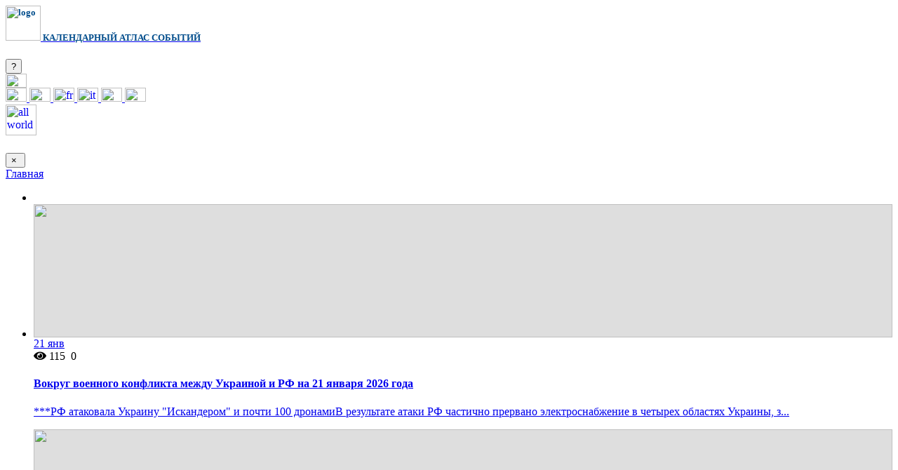

--- FILE ---
content_type: text/html; charset=UTF-8
request_url: https://ixyt.info/ru/blog
body_size: 8119
content:
<meta name="description" content="Рекламные объявления и анонсы представлений всех жанров в разных странах. Истории творческих успехов и драматических падений. Биографии, карьеры и афиши музыкантов, певцов, спортсменов, ученых и артистов со всего мира и во все времена.
">



<!DOCTYPE html>
<html>
<head>
    <!-- Google tag (gtag.js) -->
<script async src="https://www.googletagmanager.com/gtag/js?id=AW-11483589729"></script>
<script>
    window.dataLayer = window.dataLayer || [];
    function gtag(){dataLayer.push(arguments);}
    gtag('js', new Date());

    gtag('config', 'AW-11483589729');
</script>

<!-- Google tag (gtag.js) -->
<script async src="https://www.googletagmanager.com/gtag/js?id=G-L430Z43GKB"></script>
<script>
    window.dataLayer = window.dataLayer || [];
    function gtag(){dataLayer.push(arguments);}
    gtag('js', new Date());

    gtag('config', 'G-L430Z43GKB');
</script>
<!-- End Google tag (gtag.js -->
<!-- Event snippet for Outbound clickObn1 conversion page -->
<script>
    gtag('event', 'conversion', {'send_to': 'AW-11483589729/BsxuCLOPq5sZEOHY5uMq'});
</script>    <meta http-equiv="content-type" content="text/html; charset=utf-8" />
    <title>iXYt - Блог</title>
    <meta name="viewport" content="width=device-width, initial-scale=1.0, maximum-scale=1.0" />
    <!--[if IE]><meta http-equiv='X-UA-Compatible' content='IE=edge,chrome=1'><![endif]-->
    <!-- Favicone Icon -->
    <meta http-equiv="X-UA-Compatible" content="ie=edge">
    <meta name="csrf-token" content="Mgg5yXG9TgiGfzeDekyE0ANEB7hFvk55RPjMUhO9">
            <meta property="og:url" content="https://ixyt.info/ru/blog" />
    <meta property="og:image" content=https://ixyt.info/images/logo.png />
    <meta property='og:type' content="blog" />
    <meta property="og:image:width" content="420">
    <meta property="og:image:height" content="200">

    <!-- CSS -->
            <link type="text/css" rel="stylesheet" href="https://fonts.googleapis.com/css?family=Open+Sans:400,300,600,700,800%7COswald:300,400,700%7Clato:400,100,200,300,500">
        <link href="https://ixyt.info/css/bootstrap.css" rel="stylesheet" type="text/css">
    <!--Main Style-->
    <link href="https://ixyt.info/css/style.css" rel="stylesheet" type="text/css">
    <!--Theme Color-->
    <link href="https://fonts.googleapis.com/css?family=Raleway:100,400,500,600" rel="stylesheet" type="text/css">
    <link href='https://fonts.googleapis.com/css?family=Roboto:300,400,500,700|Material+Icons' rel="stylesheet">
    <link rel="stylesheet" href="https://use.fontawesome.com/releases/v5.0.10/css/all.css"
          integrity="sha384-+d0P83n9kaQMCwj8F4RJB66tzIwOKmrdb46+porD/OvrJ+37WqIM7UoBtwHO6Nlg" crossorigin="anonymous">
    <link href="https://ixyt.info/css/app.css?v1.7" rel="stylesheet">
    <link href="https://ixyt.info/css/welcome.css?v1.5" rel="stylesheet">
    <link rel="stylesheet" href="https://ixyt.info/css/blog-style.css">
    <link rel="stylesheet" href="/css/blog-styles.css?id=5078cd71d6be040150d5">
    <link href="https://ixyt.info/css/font-awesome.css" rel="stylesheet" type="text/css">
    </head>
<body>
<!-- Google Tag Manager (noscript) -->
<!-- End Google Tag Manager (noscript) --><div class="container container-header-main">
<nav class="navbar navbar-expand-lg navbar-light bg-light navbar-header">
        <a class="navbar-brand" href="/ru">
            <h5 class="my-0 font-weight-normal" style="color: #014D8C;">
                <img src="https://ixyt.info/images/logo.png" height=50 alt="logo" class="mr-2">
                <span id="site-name">КАЛЕНДАРНЫЙ АТЛАС СОБЫТИЙ</span>
            </h5>
        </a>
    
        <div class="header-toolbar">
            <button type="button" class="btn btn-question-header" data-original-title="Как это работает?" data-placement="top" data-toggle="modal" data-target="#helpModal">?</button>
            <div class="dropdown">
    <a class="nav-link dropdown-toggle" href="#" role="button" id="dropdownMenuLink" data-toggle="dropdown" aria-haspopup="true" aria-expanded="false">
        <img src="https://ixyt.info/images/langs/ru.png"  width="30" height="20" alt="ru" />
    </a>
    <div class="dropdown-menu" aria-labelledby="dropdownMenuLink" style="min-width: 10px;">
                        <a class="dropdown-item" href="https://ixyt.info/en/blog">
            <img src="https://ixyt.info/images/langs/en.png" width="30" height="20" alt="en" />
        </a>
                                <a class="dropdown-item" href="https://ixyt.info/de/blog">
            <img src="https://ixyt.info/images/langs/de.png" width="30" height="20" alt="de" />
        </a>
                                                <a class="dropdown-item" href="https://ixyt.info/fr/blog">
            <img src="https://ixyt.info/images/langs/fr.png" width="30" height="20" alt="fr" />
        </a>
                                <a class="dropdown-item" href="https://ixyt.info/it/blog">
            <img src="https://ixyt.info/images/langs/it.png" width="30" height="20" alt="it" />
        </a>
                                <a class="dropdown-item" href="https://ixyt.info/ua/blog">
            <img src="https://ixyt.info/images/langs/ua.png" width="30" height="20" alt="ua" />
        </a>
                                <a class="dropdown-item" href="https://ixyt.info/sp/blog">
            <img src="https://ixyt.info/images/langs/sp.png" width="30" height="20" alt="sp" />
        </a>
                    </div>
</div>            <a href="/ru?zoom=3" class="btn-all-world">
                <img src="https://ixyt.info/images/all-world.png" srcset="https://ixyt.info/images/all-world@2x.png 2x"
                     height="44" width="44" alt="all world">
            </a>
        </div>

    </nav>

<div id="browser_message" class="alert alert-warning alert-dismissible fade show" role="alert" style="display:none;">
    <i class="fas fa-exclamation-circle" style="font-size: 20px; vertical-align: middle;"></i>&nbsp;&nbsp;
    Рекомендуем Вам обновить интернет-браузер, иначе возможны искажения информации
    <button type="button" class="close" data-dismiss="alert" aria-label="Close">
        <span aria-hidden="true">&times;</span>
    </button>
</div>
<div class="modal fade" id="helpModal" tabindex="-1" role="dialog" aria-labelledby="exampleModalLabel" aria-hidden="true">
    <div class="modal-dialog" role="document">
        <div class="modal-content">
                            <button type="button" class="close" data-dismiss="modal" aria-label="Close" style="text-align: right;padding-right: 10px;">
                            <span aria-hidden="true">&times;</span>
            </button>
            <img class="lazy" data-src="https://ixyt.info/images/help_RU.svg" style="margin: 10px auto;width: 80%; margin-bottom: 30px;"/>
        </div>
    </div>
</div></div>
    <div class="blog">
        <div class="wrapper">

            <!-- Intro Section -->
            <section class="pt-5">
                <div class="container">
                    <div class="breadcrumb-custom">
                        <a href="/ru/">Главная</a>
                    </div>
                </div>
            </section>

            <!-- Intro Section -->
            <!-- Blog Post Section -->
            <section class="ptb pt-4 ptb-xs-60">
                <div class="container">
                    <div class="row">
                        <!-- Post Item -->
                        <div class="col-sm-9">
                            <ul class="project-col-3 isotope" id="blog-box">
                                <li class="grid-sizer"></li>
                                                                    <li>
                                        <div class="blog-post ">
                                            
                                                                                            <div class="post-media">
                                                    <a href="https://ixyt.info/ru/blog/vokrug-voennogo-konflikta-mezhdu-ukrainoy-i-rf-na-21-yanvarya-2026-goda">
                                                        <img src="https://ixyt.info/images/default-image-blog.jpg" style="width: 100%; height: 190px; background-color: #dedede; object-fit: cover"/>
                                                        <span class="event-calender blog-date date-bg"> 21
                                                  <span>янв</span>
                                                </span>
                                                    </a>
                                                </div>
                                                                                        
                                            <div class="post-meta"> <span>
                                                     <a><i class="fa fa-eye"></i></i> 115 </a>  </span>  <span> <a></a></span><span> <a><i class="fa fa-comment-o"></i> 0</a>  </span></div>
                                            <div class="post-header">
                                                <h4><a href="https://ixyt.info/ru/blog/vokrug-voennogo-konflikta-mezhdu-ukrainoy-i-rf-na-21-yanvarya-2026-goda">Вокруг военного конфликта между Украиной и РФ на 21 января 2026 года</a></h4>
                                            </div>
                                            <div class="post-entry">
                                                <a href="https://ixyt.info/ru/blog/vokrug-voennogo-konflikta-mezhdu-ukrainoy-i-rf-na-21-yanvarya-2026-goda">
                                                    <p>***PФ атаковала Украину &quot;Искандером&quot; и почти 100 дронамиВ результате атаки РФ частично прервано электроснабжение в четырех областях Украины, з...</p>
                                                </a>
                                            </div>
                                        </div>
                                    </li>
                                                                    <li>
                                        <div class="blog-post ">
                                            
                                                                                            <div class="post-media">
                                                    <a href="https://ixyt.info/ru/blog/novosti-vnutripoliticheskoy-zhizni-v-stranah-sng-kazahstan-moldaviya-v-yanvare-2026-goda">
                                                        <img src="https://ixyt.info/images/default-image-blog.jpg" style="width: 100%; height: 190px; background-color: #dedede; object-fit: cover"/>
                                                        <span class="event-calender blog-date date-bg"> 21
                                                  <span>янв</span>
                                                </span>
                                                    </a>
                                                </div>
                                                                                        
                                            <div class="post-meta"> <span>
                                                     <a><i class="fa fa-eye"></i></i> 43 </a>  </span>  <span> <a></a></span><span> <a><i class="fa fa-comment-o"></i> 0</a>  </span></div>
                                            <div class="post-header">
                                                <h4><a href="https://ixyt.info/ru/blog/novosti-vnutripoliticheskoy-zhizni-v-stranah-sng-kazahstan-moldaviya-v-yanvare-2026-goda">Новости внутриполитической жизни в странах СНГ (Казахстан, Молдавия) в январе 2026 года</a></h4>
                                            </div>
                                            <div class="post-entry">
                                                <a href="https://ixyt.info/ru/blog/novosti-vnutripoliticheskoy-zhizni-v-stranah-sng-kazahstan-moldaviya-v-yanvare-2026-goda">
                                                    <p>***Казахстан возвращается к степной демократииТокаев меняет политическую архитектуру государства.&nbsp;Казахстан стоит на пороге масштабного политическо...</p>
                                                </a>
                                            </div>
                                        </div>
                                    </li>
                                                                    <li>
                                        <div class="blog-post ">
                                            
                                                                                            <div class="post-media">
                                                    <a href="https://ixyt.info/ru/blog/na-vsemirnom-ekonomicheskom-forume-v-davose-v-yanvare-2026-goda-o-grenlandii-i-nato">
                                                        <img src="https://ixyt.info/images/default-image-blog.jpg" style="width: 100%; height: 190px; background-color: #dedede; object-fit: cover"/>
                                                        <span class="event-calender blog-date date-bg"> 21
                                                  <span>янв</span>
                                                </span>
                                                    </a>
                                                </div>
                                                                                        
                                            <div class="post-meta"> <span>
                                                     <a><i class="fa fa-eye"></i></i> 10 </a>  </span>  <span> <a></a></span><span> <a><i class="fa fa-comment-o"></i> 0</a>  </span></div>
                                            <div class="post-header">
                                                <h4><a href="https://ixyt.info/ru/blog/na-vsemirnom-ekonomicheskom-forume-v-davose-v-yanvare-2026-goda-o-grenlandii-i-nato">На Всемирном экономическом форуме в Давосе в январе 2026 года о Гренландии и НАТО</a></h4>
                                            </div>
                                            <div class="post-entry">
                                                <a href="https://ixyt.info/ru/blog/na-vsemirnom-ekonomicheskom-forume-v-davose-v-yanvare-2026-goda-o-grenlandii-i-nato">
                                                    <p>***В Давосе говорили о Гренландии и тираннозавреПретензии Трампа на датский остров ставят под вопрос существование НАТОВсемирный экономический форум в ш...</p>
                                                </a>
                                            </div>
                                        </div>
                                    </li>
                                                                    <li>
                                        <div class="blog-post ">
                                            
                                                                                            <div class="post-media">
                                                    <a href="https://ixyt.info/ru/blog/socialno-ekonomicheskie-novosti-rossii-v-seredine-yanvarya-2026-goda-risk-kibervzloma-sokrashchenie-recidivnoy-prestupnosti">
                                                        <img src="https://ixyt.info/images/default-image-blog.jpg" style="width: 100%; height: 190px; background-color: #dedede; object-fit: cover"/>
                                                        <span class="event-calender blog-date date-bg"> 21
                                                  <span>янв</span>
                                                </span>
                                                    </a>
                                                </div>
                                                                                        
                                            <div class="post-meta"> <span>
                                                     <a><i class="fa fa-eye"></i></i> 123 </a>  </span>  <span> <a></a></span><span> <a><i class="fa fa-comment-o"></i> 0</a>  </span></div>
                                            <div class="post-header">
                                                <h4><a href="https://ixyt.info/ru/blog/socialno-ekonomicheskie-novosti-rossii-v-seredine-yanvarya-2026-goda-risk-kibervzloma-sokrashchenie-recidivnoy-prestupnosti">Социально-экономические новости России в середине января 2026 года: риск кибервзлома, сокращение рецидивной преступности</a></h4>
                                            </div>
                                            <div class="post-entry">
                                                <a href="https://ixyt.info/ru/blog/socialno-ekonomicheskie-novosti-rossii-v-seredine-yanvarya-2026-goda-risk-kibervzloma-sokrashchenie-recidivnoy-prestupnosti">
                                                    <p>***Госсектор предупредили о проникновении цифровых шпионовПоставщики, подрядчики и даже иногда сотрудники на удаленке создают бреши в критической инфрас...</p>
                                                </a>
                                            </div>
                                        </div>
                                    </li>
                                                                    <li>
                                        <div class="blog-post ">
                                            
                                                                                            <div class="post-media">
                                                    <a href="https://ixyt.info/ru/blog/novosti-vnutripoliticheskoy-zhizni-v-rossii-v-seredine-yanvarya-2026-goda">
                                                        <img src="https://ixyt.info/images/default-image-blog.jpg" style="width: 100%; height: 190px; background-color: #dedede; object-fit: cover"/>
                                                        <span class="event-calender blog-date date-bg"> 21
                                                  <span>янв</span>
                                                </span>
                                                    </a>
                                                </div>
                                                                                        
                                            <div class="post-meta"> <span>
                                                     <a><i class="fa fa-eye"></i></i> 20 </a>  </span>  <span> <a></a></span><span> <a><i class="fa fa-comment-o"></i> 0</a>  </span></div>
                                            <div class="post-header">
                                                <h4><a href="https://ixyt.info/ru/blog/novosti-vnutripoliticheskoy-zhizni-v-rossii-v-seredine-yanvarya-2026-goda">Новости внутриполитической жизни в России в середине января 2026 года</a></h4>
                                            </div>
                                            <div class="post-entry">
                                                <a href="https://ixyt.info/ru/blog/novosti-vnutripoliticheskoy-zhizni-v-rossii-v-seredine-yanvarya-2026-goda">
                                                    <p>***Гражданам России раскрыли почти все предвыборные секретыИзбирательная кампания в Госдуму фактически стартовала уже в январе. Председатель Центризбирк...</p>
                                                </a>
                                            </div>
                                        </div>
                                    </li>
                                                                    <li>
                                        <div class="blog-post ">
                                            
                                                                                            <div class="post-media">
                                                    <a href="https://ixyt.info/ru/blog/na-zametku-naseleniyu-germanii-gripp-etoy-zimy-vitamin-d-opasnosti-ii">
                                                        <img src="https://ixyt.info/images/default-image-blog.jpg" style="width: 100%; height: 190px; background-color: #dedede; object-fit: cover"/>
                                                        <span class="event-calender blog-date date-bg"> 21
                                                  <span>янв</span>
                                                </span>
                                                    </a>
                                                </div>
                                                                                        
                                            <div class="post-meta"> <span>
                                                     <a><i class="fa fa-eye"></i></i> 17 </a>  </span>  <span> <a></a></span><span> <a><i class="fa fa-comment-o"></i> 0</a>  </span></div>
                                            <div class="post-header">
                                                <h4><a href="https://ixyt.info/ru/blog/na-zametku-naseleniyu-germanii-gripp-etoy-zimy-vitamin-d-opasnosti-ii">На заметку населению Германии: грипп этой зимы, витамин Д, опасности ИИ</a></h4>
                                            </div>
                                            <div class="post-entry">
                                                <a href="https://ixyt.info/ru/blog/na-zametku-naseleniyu-germanii-gripp-etoy-zimy-vitamin-d-opasnosti-ii">
                                                    <p>***Грипп этой зимы. Новый штамм и меры предосторожностиПо данным Института Роберта Коха, в Германию этой зимой грипп пришёл раньше обычного и распростра...</p>
                                                </a>
                                            </div>
                                        </div>
                                    </li>
                                                                    <li>
                                        <div class="blog-post ">
                                            
                                                                                            <div class="post-media">
                                                    <a href="https://ixyt.info/ru/blog/sovet-mira-trampa-stanet-li-on-alternativoy-oon">
                                                        <img src="https://ixyt.info/images/default-image-blog.jpg" style="width: 100%; height: 190px; background-color: #dedede; object-fit: cover"/>
                                                        <span class="event-calender blog-date date-bg"> 21
                                                  <span>янв</span>
                                                </span>
                                                    </a>
                                                </div>
                                                                                        
                                            <div class="post-meta"> <span>
                                                     <a><i class="fa fa-eye"></i></i> 11 </a>  </span>  <span> <a></a></span><span> <a><i class="fa fa-comment-o"></i> 0</a>  </span></div>
                                            <div class="post-header">
                                                <h4><a href="https://ixyt.info/ru/blog/sovet-mira-trampa-stanet-li-on-alternativoy-oon">&quot;Совет мира&quot; Трампа. Станет ли он альтернативой ООН?</a></h4>
                                            </div>
                                            <div class="post-entry">
                                                <a href="https://ixyt.info/ru/blog/sovet-mira-trampa-stanet-li-on-alternativoy-oon">
                                                    <p>***Конкурирует ли &quot;Совет мира&quot; с ООН?Новый &quot;Совет мира&quot; Дональда Трампа, задуманный как глобальный механизм урегулирования конфликто...</p>
                                                </a>
                                            </div>
                                        </div>
                                    </li>
                                                                    <li>
                                        <div class="blog-post ">
                                            
                                                                                            <div class="post-media">
                                                    <a href="https://ixyt.info/ru/blog/ceny-na-bilety-v-luvr-vyrosli-no-ne-dlya-vseh">
                                                        <img src="https://ixyt.info/images/default-image-blog.jpg" style="width: 100%; height: 190px; background-color: #dedede; object-fit: cover"/>
                                                        <span class="event-calender blog-date date-bg"> 21
                                                  <span>янв</span>
                                                </span>
                                                    </a>
                                                </div>
                                                                                        
                                            <div class="post-meta"> <span>
                                                     <a><i class="fa fa-eye"></i></i> 11 </a>  </span>  <span> <a></a></span><span> <a><i class="fa fa-comment-o"></i> 0</a>  </span></div>
                                            <div class="post-header">
                                                <h4><a href="https://ixyt.info/ru/blog/ceny-na-bilety-v-luvr-vyrosli-no-ne-dlya-vseh">Цены на билеты в Лувр выросли, но не для всех</a></h4>
                                            </div>
                                            <div class="post-entry">
                                                <a href="https://ixyt.info/ru/blog/ceny-na-bilety-v-luvr-vyrosli-no-ne-dlya-vseh">
                                                    <p>***Многим туристам, включая россиян, придется платить за посещение Лувра на 10 евро больше. Музею срочно нужны деньги на модернизацию и улучшение мер бе...</p>
                                                </a>
                                            </div>
                                        </div>
                                    </li>
                                                                    <li>
                                        <div class="blog-post ">
                                            
                                                                                            <div class="post-media">
                                                    <a href="https://ixyt.info/ru/blog/obyavlena-konkursnaya-programma-berlinale">
                                                        <img src="https://ixyt.info/images/default-image-blog.jpg" style="width: 100%; height: 190px; background-color: #dedede; object-fit: cover"/>
                                                        <span class="event-calender blog-date date-bg"> 21
                                                  <span>янв</span>
                                                </span>
                                                    </a>
                                                </div>
                                                                                        
                                            <div class="post-meta"> <span>
                                                     <a><i class="fa fa-eye"></i></i> 13 </a>  </span>  <span> <a></a></span><span> <a><i class="fa fa-comment-o"></i> 0</a>  </span></div>
                                            <div class="post-header">
                                                <h4><a href="https://ixyt.info/ru/blog/obyavlena-konkursnaya-programma-berlinale">Объявлена конкурсная программа Берлинале</a></h4>
                                            </div>
                                            <div class="post-entry">
                                                <a href="https://ixyt.info/ru/blog/obyavlena-konkursnaya-programma-berlinale">
                                                    <p>***За &quot;Золотого медведя&quot; поборются мультфильм, триллер с Ченнингом Татумом и Сандра Хюллер в мужском обличие.&nbsp;Во вторник, 20 января, в бе...</p>
                                                </a>
                                            </div>
                                        </div>
                                    </li>
                                                                    <li>
                                        <div class="blog-post ">
                                            
                                                                                            <div class="post-media">
                                                    <a href="https://ixyt.info/ru/blog/vokrug-voennogo-konflikta-izrailya-s-hamas-i-iranom-na-20-yanvarya-2026-goda">
                                                        <img src="https://ixyt.info/images/default-image-blog.jpg" style="width: 100%; height: 190px; background-color: #dedede; object-fit: cover"/>
                                                        <span class="event-calender blog-date date-bg"> 21
                                                  <span>янв</span>
                                                </span>
                                                    </a>
                                                </div>
                                                                                        
                                            <div class="post-meta"> <span>
                                                     <a><i class="fa fa-eye"></i></i> 88 </a>  </span>  <span> <a></a></span><span> <a><i class="fa fa-comment-o"></i> 0</a>  </span></div>
                                            <div class="post-header">
                                                <h4><a href="https://ixyt.info/ru/blog/vokrug-voennogo-konflikta-izrailya-s-hamas-i-iranom-na-20-yanvarya-2026-goda">Вокруг военного конфликта Израиля с ХАМАС и Ираном на 20 января 2026 года</a></h4>
                                            </div>
                                            <div class="post-entry">
                                                <a href="https://ixyt.info/ru/blog/vokrug-voennogo-konflikta-izrailya-s-hamas-i-iranom-na-20-yanvarya-2026-goda">
                                                    <p>***США наращивают военные силы на Ближнем Востоке, Нетаниягу готовится лететь в ВашингтонПремьер-министр планирует принять участие в конференции AIPAC, ...</p>
                                                </a>
                                            </div>
                                        </div>
                                    </li>
                                                            </ul>
                            <!-- Pagination Nav -->
                            <div class="pagination-nav d-flex justify-content-center text-center mt-60 mtb-xs-30">
                                <nav>
        <ul class="pagination">
            
                            <li class="page-item disabled" aria-disabled="true" aria-label="&laquo; Назад">
                    <span class="page-link" aria-hidden="true">&lsaquo;</span>
                </li>
            
            
                            
                
                
                                                                                        <li class="page-item active" aria-current="page"><span class="page-link">1</span></li>
                                                                                                <li class="page-item"><a class="page-link" href="https://ixyt.info/ru/blog?page=2">2</a></li>
                                                                                                <li class="page-item"><a class="page-link" href="https://ixyt.info/ru/blog?page=3">3</a></li>
                                                                                                <li class="page-item"><a class="page-link" href="https://ixyt.info/ru/blog?page=4">4</a></li>
                                                                                                <li class="page-item"><a class="page-link" href="https://ixyt.info/ru/blog?page=5">5</a></li>
                                                                                                <li class="page-item"><a class="page-link" href="https://ixyt.info/ru/blog?page=6">6</a></li>
                                                                                                <li class="page-item"><a class="page-link" href="https://ixyt.info/ru/blog?page=7">7</a></li>
                                                                                                <li class="page-item"><a class="page-link" href="https://ixyt.info/ru/blog?page=8">8</a></li>
                                                                                                <li class="page-item"><a class="page-link" href="https://ixyt.info/ru/blog?page=9">9</a></li>
                                                                                                <li class="page-item"><a class="page-link" href="https://ixyt.info/ru/blog?page=10">10</a></li>
                                                                                        
                                    <li class="page-item disabled" aria-disabled="true"><span class="page-link">...</span></li>
                
                
                                            
                
                
                                                                                        <li class="page-item"><a class="page-link" href="https://ixyt.info/ru/blog?page=966">966</a></li>
                                                                                                <li class="page-item"><a class="page-link" href="https://ixyt.info/ru/blog?page=967">967</a></li>
                                                                        
            
                            <li class="page-item">
                    <a class="page-link" href="https://ixyt.info/ru/blog?page=2" rel="next" aria-label="Вперёд &raquo;">&rsaquo;</a>
                </li>
                    </ul>
    </nav>

                            </div>
                            <!-- End Pagination Nav -->
                        </div>
                        <!-- End Post Item -->
                        <!-- Sidebar -->
                        <!-- Sidebar -->
<div class="col-sm-3 mt-sm-60">
    <!--          SEARCH            -->
    <div class="sidebar-widget search-blog">
        <h5>Поиск</h5>
        <div class="widget-search pt-15">
            <form name="search-blog">
                <input class="form-full input-lg blog-search-inp" type="search" value="" placeholder="Поиск здесь" data-search="https://ixyt.info/ru/search" name="search" id="wid-search">
                <a style="visibility: hidden" class="blog-search" href=""><i class="far fa-magnifying-glass"></i></a>
            </form>
        </div>
    </div>

    <div class="sidebar-widget">
        <h5>Категории</h5>
        <hr>
        <ul class="categories">
                            <li><a href="https://ixyt.info/ru/blog?category=ukrain">Украина</a></li>
                            <li><a href="https://ixyt.info/ru/blog?category=politic">Политика</a></li>
                            <li><a href="https://ixyt.info/ru/blog?category=belarus">Беларусь</a></li>
                            <li><a href="https://ixyt.info/ru/blog?category=germany">Германия</a></li>
                            <li><a href="https://ixyt.info/ru/blog?category=useful-tips">Полезные советы</a></li>
                            <li><a href="https://ixyt.info/ru/blog?category=cultur">Культура</a></li>
                            <li><a href="https://ixyt.info/ru/blog?category=busines">Экономика и бизнес</a></li>
                            <li><a href="https://ixyt.info/ru/blog?category=спорт">Спорт</a></li>
                            <li><a href="https://ixyt.info/ru/blog?category=archive">Архив</a></li>
                            <li><a href="https://ixyt.info/ru/blog?category=broshyury-o-germanii">Брошюры о Германии</a></li>
                            <li><a href="https://ixyt.info/ru/blog?category=russian">Россия</a></li>
                            <li><a href="https://ixyt.info/ru/blog?category=sng-country">Страны СНГ</a></li>
                            <li><a href="https://ixyt.info/ru/blog?category=eu">Страны Евросоюза</a></li>
                            <li><a href="https://ixyt.info/ru/blog?category=israel">Израиль</a></li>
                            <li><a href="https://ixyt.info/ru/blog?category=world-coutry">Страны мира</a></li>
                            <li><a href="https://ixyt.info/ru/blog?category=politic">Политика и право</a></li>
                            <li><a href="https://ixyt.info/ru/blog?category=war-weapon">Военная стратегия и оружие</a></li>
                            <li><a href="https://ixyt.info/ru/blog?category=emigration">Иммиграция и эмиграция</a></li>
                            <li><a href="https://ixyt.info/ru/blog?category=eco-food">Экология и продовольствие</a></li>
                            <li><a href="https://ixyt.info/ru/blog?category=medicine">Медицина и здоровье</a></li>
                            <li><a href="https://ixyt.info/ru/blog?category=population">Население и общество</a></li>
                            <li><a href="https://ixyt.info/ru/blog?category=science-history">Наука и история</a></li>
                    </ul>
    </div>
    <div class="sidebar-widget">
        <h5>Недавний пост</h5>
        <hr>
        <ul class="widget-post pt-15">
                            <li>
                    <a href="https://ixyt.info/ru/blog/vokrug-voennogo-konflikta-mezhdu-ukrainoy-i-rf-na-21-yanvarya-2026-goda" class="widget-post-media">
                                                    <img src="https://ixyt.info/images/default-image-blog.jpg" style="width: 100%;height: 58px; object-fit: cover"/>
                                            </a>
                    <div class="widget-post-info">
                        <h6><a href="https://ixyt.info/ru/blog/vokrug-voennogo-konflikta-mezhdu-ukrainoy-i-rf-na-21-yanvarya-2026-goda">Вокруг военного конфликта между Украиной и РФ на 21 января 2026 года</a></h6>
                        <div class="post-meta"> <span> <a href="javascript:avoid(0);"></a></span><span>21 янв</span> </div>
                    </div>
                </li>
                            <li>
                    <a href="https://ixyt.info/ru/blog/novosti-vnutripoliticheskoy-zhizni-v-stranah-sng-kazahstan-moldaviya-v-yanvare-2026-goda" class="widget-post-media">
                                                    <img src="https://ixyt.info/images/default-image-blog.jpg" style="width: 100%;height: 58px; object-fit: cover"/>
                                            </a>
                    <div class="widget-post-info">
                        <h6><a href="https://ixyt.info/ru/blog/novosti-vnutripoliticheskoy-zhizni-v-stranah-sng-kazahstan-moldaviya-v-yanvare-2026-goda">Новости внутриполитической жизни в странах СНГ (Казахстан, Молдавия) в январе 2026 года</a></h6>
                        <div class="post-meta"> <span> <a href="javascript:avoid(0);"></a></span><span>21 янв</span> </div>
                    </div>
                </li>
                            <li>
                    <a href="https://ixyt.info/ru/blog/na-vsemirnom-ekonomicheskom-forume-v-davose-v-yanvare-2026-goda-o-grenlandii-i-nato" class="widget-post-media">
                                                    <img src="https://ixyt.info/images/default-image-blog.jpg" style="width: 100%;height: 58px; object-fit: cover"/>
                                            </a>
                    <div class="widget-post-info">
                        <h6><a href="https://ixyt.info/ru/blog/na-vsemirnom-ekonomicheskom-forume-v-davose-v-yanvare-2026-goda-o-grenlandii-i-nato">На Всемирном экономическом форуме в Давосе в январе 2026 года о Гренландии и НАТО</a></h6>
                        <div class="post-meta"> <span> <a href="javascript:avoid(0);"></a></span><span>21 янв</span> </div>
                    </div>
                </li>
                    </ul>
    </div>
    <div class="sidebar-widget">
        <h5>Популярные теги</h5>
        <hr>
        <ul class="widget-tag pt-15">
                            <li><a href="https://ixyt.info/ru/blog?category=archive">Архив</a></li>
                            <li><a href="https://ixyt.info/ru/blog?category=cultur">Культура</a></li>
                            <li><a href="https://ixyt.info/ru/blog?category=ukrain">Украина</a></li>
                            <li><a href="https://ixyt.info/ru/blog?category=politic">Политика</a></li>
                            <li><a href="https://ixyt.info/ru/blog?category=useful-tips">Полезные советы</a></li>
            
        </ul>
    </div>
</div>
<!-- End Sidebar -->
                    <!-- End Sidebar -->
                    </div>
                </div>
            </section>
            <!-- End Blog Post Section -->
        </div>
    </div>


<footer class="fixed-bottom">
    <div class="container">
        <div class="footer-outer-cont">
            <div class="footer-copyright">
                &copy; Copyright:&nbsp;<a href="https://ixyt.info/ru/contact" target="_blank">
                    iXYt GmbH</a>, 2018 - 2026</div>
            <div class="footer1 footer-menu">
                <div><a href="https://ixyt.info/ru/about" target="_blank">О проекте</a></div>
              <!--  <div><a href="https://web.ixyt.info" target="_blank">О нас</a></div>
               --> <div><a href="https://ixyt.info/ru/partners" target="_blank">Партнеры</a></div>
                <div><a href="https://ixyt.info/ru/privacy" target="_blank">AGB</a></div>
                <div><a href="https://ixyt.info/ru/contact" target="_blank">Контакт</a></div>
                <div><a href="https://ixyt.info/ru/plugin" target="_blank">Наш плагин</a></div>
                <div><a href="https://ixyt.info/ru/brochures" target="_blank">Брошюры о Германии</a></div>
                <div><a href="https://ixyt.info/ru/subscribe" target="_blank">Подписка</a></div>
                <div><a href="https://ixyt.info/ru/before_enter_event" target="_blank">Внести событие</a></div>
                <div><a href="https://ixyt.info/ru/jobs" target="_blank">Работа</a></div>
                <div><a href="https://ixyt.info/ru/blog" target="_blank">Блог</a></div>
                <div><a href="https://ixyt.info/ru/advert" target="_blank">Переводы</a></div>
                <div class="footer-icons">
                    <div class="footer-icon">
                        <a href="https://www.facebook.com/iXYtGmbH/">
                            <img src="https://ixyt.info/images/facebook.svg" alt="">
                        </a>
                    </div>
                    <div class="footer-icon">
                        <a href="https://www.instagram.com/ixyt_gmbh/ ">
                            <img src="https://ixyt.info/images/instagram.svg" alt="">
                        </a>
                    </div>
                </div>


            </div>

            <div class="fw">
                <div class="store-icons">
            
                    <!-- apple store button -->
                    <a href="https://itunes.apple.com/ru/app/ixyt/id1437882842" target="_blank">
                        <img class="lazy" data-src="https://ixyt.info/images/AS.png" srcset="https://ixyt.info/images/AS@2x.png 2x" alt="AppStore"
                             width="126" height="36" />
                    </a>

                    <!-- android button -->
                    <a href="https://play.google.com/store/apps/details?id=com.devcraft.ixyt" target="_blank">
                        <img class="lazy" data-src="https://ixyt.info/images/GP.png" srcset="https://ixyt.info/images/GP@2x.png 2x" alt="Google Play"
                             width="129" height="36" />
                    </a>

                </div>
            </div>
        </div>
    </div>
</footer>
<!-- Site Wraper -->


<!-- Site Wraper End -->
<!-- Easing Effect Js -->
<script src="https://code.jquery.com/jquery-1.12.4.min.js" integrity="sha256-ZosEbRLbNQzLpnKIkEdrPv7lOy9C27hHQ+Xp8a4MxAQ=" crossorigin="anonymous"></script>
<!-- bootstrap Js -->
<script src="https://ixyt.info/js/bootstrap.min.js" type="text/javascript"></script>
<!-- carousel Js -->
<script src="https://ixyt.info/js/owl.carousel.js" type="text/javascript"></script>
<!-- masonry Js -->
<script src="https://unpkg.com/imagesloaded@5/imagesloaded.pkgd.min.js"></script>
<script src="https://cdnjs.cloudflare.com/ajax/libs/jquery.isotope/3.0.6/isotope.pkgd.min.js"  integrity="sha512-Zq2BOxyhvnRFXu0+WE6ojpZLOU2jdnqbrM1hmVdGzyeCa1DgM3X5Q4A/Is9xA1IkbUeDd7755dNNI/PzSf2Pew==" crossorigin="anonymous" referrerpolicy="no-referrer" defer></script>
<!-- custom Js -->
<script src="/js/custom.js?id=cb4b8b45970ccd3d33d6" type="text/javascript"></script>
<script src="/js/comments.js?id=dcb9e6eaf92b2977af97" type="text/javascript"></script>
<script>
    let searchButton = $('.blog-search');
    let searchInp = $('.blog-search-inp');
    let form = $('form[name="search-blog"]');
    form.submit(function (e){
        e.preventDefault();
        location.href =  searchInp.data('search')+`?search_keyword=${searchInp.val()}`
    })
</script>
</body>
</html>